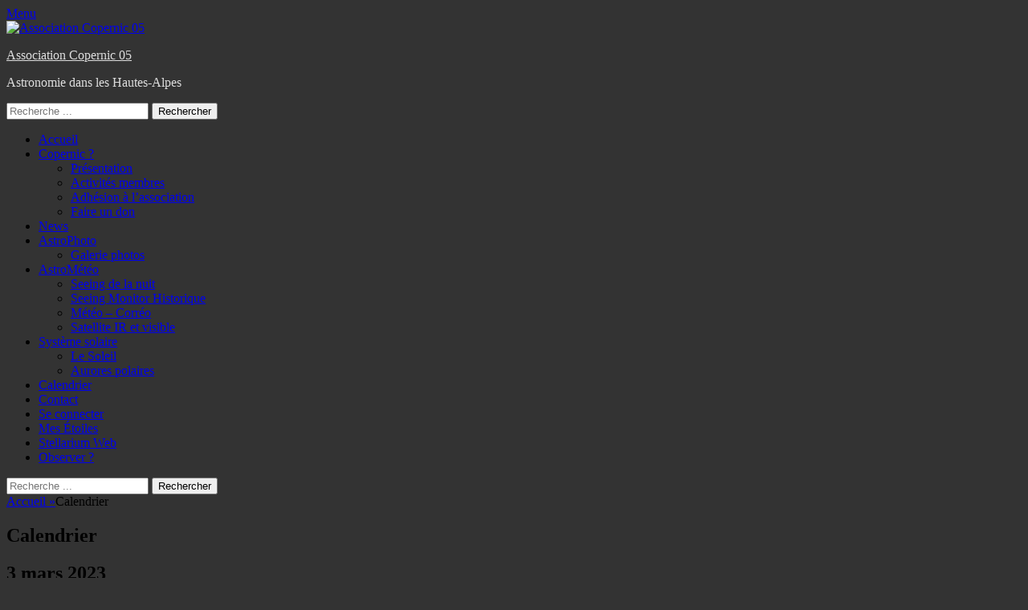

--- FILE ---
content_type: text/html; charset=UTF-8
request_url: https://www.asso-copernic.org/calendrier/?time=day&yr=2023&month=03&dy=3
body_size: 18498
content:
        <!DOCTYPE html>
        <html lang="fr-FR">
        
<head>
		<meta charset="UTF-8">
		<meta name="viewport" content="width=device-width, initial-scale=1, minimum-scale=1">
		<link rel="profile" href="http://gmpg.org/xfn/11">
		<link rel="pingback" href="https://www.asso-copernic.org/blog3/xmlrpc.php"><meta name='robots' content='index, follow, max-image-preview:large, max-snippet:-1, max-video-preview:-1' />

	<!-- This site is optimized with the Yoast SEO plugin v26.8 - https://yoast.com/product/yoast-seo-wordpress/ -->
	<title>Calendrier - Association Copernic 05</title>
	<link rel="canonical" href="https://www.asso-copernic.org/calendrier/" />
	<meta property="og:locale" content="fr_FR" />
	<meta property="og:type" content="article" />
	<meta property="og:title" content="Calendrier - Association Copernic 05" />
	<meta property="og:url" content="https://www.asso-copernic.org/calendrier/" />
	<meta property="og:site_name" content="Association Copernic 05" />
	<meta property="article:publisher" content="https://www.facebook.com/associationcopernic/" />
	<meta property="article:modified_time" content="2022-09-11T09:05:28+00:00" />
	<meta name="twitter:label1" content="Durée de lecture estimée" />
	<meta name="twitter:data1" content="1 minute" />
	<script type="application/ld+json" class="yoast-schema-graph">{"@context":"https://schema.org","@graph":[{"@type":"WebPage","@id":"https://www.asso-copernic.org/calendrier/","url":"https://www.asso-copernic.org/calendrier/","name":"Calendrier - Association Copernic 05","isPartOf":{"@id":"https://www.asso-copernic.org/#website"},"datePublished":"2022-04-10T09:55:56+00:00","dateModified":"2022-09-11T09:05:28+00:00","inLanguage":"fr-FR","potentialAction":[{"@type":"ReadAction","target":["https://www.asso-copernic.org/calendrier/"]}]},{"@type":"WebSite","@id":"https://www.asso-copernic.org/#website","url":"https://www.asso-copernic.org/","name":"Association Copernic 05","description":"Astronomie dans les Hautes-Alpes","publisher":{"@id":"https://www.asso-copernic.org/#organization"},"potentialAction":[{"@type":"SearchAction","target":{"@type":"EntryPoint","urlTemplate":"https://www.asso-copernic.org/?s={search_term_string}"},"query-input":{"@type":"PropertyValueSpecification","valueRequired":true,"valueName":"search_term_string"}}],"inLanguage":"fr-FR"},{"@type":"Organization","@id":"https://www.asso-copernic.org/#organization","name":"Association Copernic 05","url":"https://www.asso-copernic.org/","logo":{"@type":"ImageObject","inLanguage":"fr-FR","@id":"https://www.asso-copernic.org/#/schema/logo/image/","url":"https://www.asso-copernic.org/blog3/wp-content/uploads/2022/10/cropped-cropped-logo_copernic_transp_300-1.png","contentUrl":"https://www.asso-copernic.org/blog3/wp-content/uploads/2022/10/cropped-cropped-logo_copernic_transp_300-1.png","width":300,"height":114,"caption":"Association Copernic 05"},"image":{"@id":"https://www.asso-copernic.org/#/schema/logo/image/"},"sameAs":["https://www.facebook.com/associationcopernic/","https://x.com/AssoCopernic","https://www.instagram.com/assocopernic/"]}]}</script>
	<!-- / Yoast SEO plugin. -->


<link rel="alternate" type="application/rss+xml" title="Association Copernic 05 &raquo; Flux" href="https://www.asso-copernic.org/feed/" />
<link rel="alternate" type="application/rss+xml" title="Association Copernic 05 &raquo; Flux des commentaires" href="https://www.asso-copernic.org/comments/feed/" />
<link rel="alternate" type="application/rss+xml" title="Association Copernic 05 &raquo; Calendrier Flux des commentaires" href="https://www.asso-copernic.org/calendrier/feed/" />
<link rel="alternate" title="oEmbed (JSON)" type="application/json+oembed" href="https://www.asso-copernic.org/wp-json/oembed/1.0/embed?url=https%3A%2F%2Fwww.asso-copernic.org%2Fcalendrier%2F" />
<link rel="alternate" title="oEmbed (XML)" type="text/xml+oembed" href="https://www.asso-copernic.org/wp-json/oembed/1.0/embed?url=https%3A%2F%2Fwww.asso-copernic.org%2Fcalendrier%2F&#038;format=xml" />
<style id='wp-img-auto-sizes-contain-inline-css' type='text/css'>
img:is([sizes=auto i],[sizes^="auto," i]){contain-intrinsic-size:3000px 1500px}
/*# sourceURL=wp-img-auto-sizes-contain-inline-css */
</style>
<style id='wp-emoji-styles-inline-css' type='text/css'>

	img.wp-smiley, img.emoji {
		display: inline !important;
		border: none !important;
		box-shadow: none !important;
		height: 1em !important;
		width: 1em !important;
		margin: 0 0.07em !important;
		vertical-align: -0.1em !important;
		background: none !important;
		padding: 0 !important;
	}
/*# sourceURL=wp-emoji-styles-inline-css */
</style>
<style id='wp-block-library-inline-css' type='text/css'>
:root{--wp-block-synced-color:#7a00df;--wp-block-synced-color--rgb:122,0,223;--wp-bound-block-color:var(--wp-block-synced-color);--wp-editor-canvas-background:#ddd;--wp-admin-theme-color:#007cba;--wp-admin-theme-color--rgb:0,124,186;--wp-admin-theme-color-darker-10:#006ba1;--wp-admin-theme-color-darker-10--rgb:0,107,160.5;--wp-admin-theme-color-darker-20:#005a87;--wp-admin-theme-color-darker-20--rgb:0,90,135;--wp-admin-border-width-focus:2px}@media (min-resolution:192dpi){:root{--wp-admin-border-width-focus:1.5px}}.wp-element-button{cursor:pointer}:root .has-very-light-gray-background-color{background-color:#eee}:root .has-very-dark-gray-background-color{background-color:#313131}:root .has-very-light-gray-color{color:#eee}:root .has-very-dark-gray-color{color:#313131}:root .has-vivid-green-cyan-to-vivid-cyan-blue-gradient-background{background:linear-gradient(135deg,#00d084,#0693e3)}:root .has-purple-crush-gradient-background{background:linear-gradient(135deg,#34e2e4,#4721fb 50%,#ab1dfe)}:root .has-hazy-dawn-gradient-background{background:linear-gradient(135deg,#faaca8,#dad0ec)}:root .has-subdued-olive-gradient-background{background:linear-gradient(135deg,#fafae1,#67a671)}:root .has-atomic-cream-gradient-background{background:linear-gradient(135deg,#fdd79a,#004a59)}:root .has-nightshade-gradient-background{background:linear-gradient(135deg,#330968,#31cdcf)}:root .has-midnight-gradient-background{background:linear-gradient(135deg,#020381,#2874fc)}:root{--wp--preset--font-size--normal:16px;--wp--preset--font-size--huge:42px}.has-regular-font-size{font-size:1em}.has-larger-font-size{font-size:2.625em}.has-normal-font-size{font-size:var(--wp--preset--font-size--normal)}.has-huge-font-size{font-size:var(--wp--preset--font-size--huge)}.has-text-align-center{text-align:center}.has-text-align-left{text-align:left}.has-text-align-right{text-align:right}.has-fit-text{white-space:nowrap!important}#end-resizable-editor-section{display:none}.aligncenter{clear:both}.items-justified-left{justify-content:flex-start}.items-justified-center{justify-content:center}.items-justified-right{justify-content:flex-end}.items-justified-space-between{justify-content:space-between}.screen-reader-text{border:0;clip-path:inset(50%);height:1px;margin:-1px;overflow:hidden;padding:0;position:absolute;width:1px;word-wrap:normal!important}.screen-reader-text:focus{background-color:#ddd;clip-path:none;color:#444;display:block;font-size:1em;height:auto;left:5px;line-height:normal;padding:15px 23px 14px;text-decoration:none;top:5px;width:auto;z-index:100000}html :where(.has-border-color){border-style:solid}html :where([style*=border-top-color]){border-top-style:solid}html :where([style*=border-right-color]){border-right-style:solid}html :where([style*=border-bottom-color]){border-bottom-style:solid}html :where([style*=border-left-color]){border-left-style:solid}html :where([style*=border-width]){border-style:solid}html :where([style*=border-top-width]){border-top-style:solid}html :where([style*=border-right-width]){border-right-style:solid}html :where([style*=border-bottom-width]){border-bottom-style:solid}html :where([style*=border-left-width]){border-left-style:solid}html :where(img[class*=wp-image-]){height:auto;max-width:100%}:where(figure){margin:0 0 1em}html :where(.is-position-sticky){--wp-admin--admin-bar--position-offset:var(--wp-admin--admin-bar--height,0px)}@media screen and (max-width:600px){html :where(.is-position-sticky){--wp-admin--admin-bar--position-offset:0px}}

/*# sourceURL=wp-block-library-inline-css */
</style><style id='global-styles-inline-css' type='text/css'>
:root{--wp--preset--aspect-ratio--square: 1;--wp--preset--aspect-ratio--4-3: 4/3;--wp--preset--aspect-ratio--3-4: 3/4;--wp--preset--aspect-ratio--3-2: 3/2;--wp--preset--aspect-ratio--2-3: 2/3;--wp--preset--aspect-ratio--16-9: 16/9;--wp--preset--aspect-ratio--9-16: 9/16;--wp--preset--color--black: #000000;--wp--preset--color--cyan-bluish-gray: #abb8c3;--wp--preset--color--white: #ffffff;--wp--preset--color--pale-pink: #f78da7;--wp--preset--color--vivid-red: #cf2e2e;--wp--preset--color--luminous-vivid-orange: #ff6900;--wp--preset--color--luminous-vivid-amber: #fcb900;--wp--preset--color--light-green-cyan: #7bdcb5;--wp--preset--color--vivid-green-cyan: #00d084;--wp--preset--color--pale-cyan-blue: #8ed1fc;--wp--preset--color--vivid-cyan-blue: #0693e3;--wp--preset--color--vivid-purple: #9b51e0;--wp--preset--color--dark-gray: #404040;--wp--preset--color--gray: #eeeeee;--wp--preset--color--light-gray: #f9f9f9;--wp--preset--color--yellow: #e5ae4a;--wp--preset--color--blue: #1b8be0;--wp--preset--color--tahiti-gold: #e4741f;--wp--preset--gradient--vivid-cyan-blue-to-vivid-purple: linear-gradient(135deg,rgb(6,147,227) 0%,rgb(155,81,224) 100%);--wp--preset--gradient--light-green-cyan-to-vivid-green-cyan: linear-gradient(135deg,rgb(122,220,180) 0%,rgb(0,208,130) 100%);--wp--preset--gradient--luminous-vivid-amber-to-luminous-vivid-orange: linear-gradient(135deg,rgb(252,185,0) 0%,rgb(255,105,0) 100%);--wp--preset--gradient--luminous-vivid-orange-to-vivid-red: linear-gradient(135deg,rgb(255,105,0) 0%,rgb(207,46,46) 100%);--wp--preset--gradient--very-light-gray-to-cyan-bluish-gray: linear-gradient(135deg,rgb(238,238,238) 0%,rgb(169,184,195) 100%);--wp--preset--gradient--cool-to-warm-spectrum: linear-gradient(135deg,rgb(74,234,220) 0%,rgb(151,120,209) 20%,rgb(207,42,186) 40%,rgb(238,44,130) 60%,rgb(251,105,98) 80%,rgb(254,248,76) 100%);--wp--preset--gradient--blush-light-purple: linear-gradient(135deg,rgb(255,206,236) 0%,rgb(152,150,240) 100%);--wp--preset--gradient--blush-bordeaux: linear-gradient(135deg,rgb(254,205,165) 0%,rgb(254,45,45) 50%,rgb(107,0,62) 100%);--wp--preset--gradient--luminous-dusk: linear-gradient(135deg,rgb(255,203,112) 0%,rgb(199,81,192) 50%,rgb(65,88,208) 100%);--wp--preset--gradient--pale-ocean: linear-gradient(135deg,rgb(255,245,203) 0%,rgb(182,227,212) 50%,rgb(51,167,181) 100%);--wp--preset--gradient--electric-grass: linear-gradient(135deg,rgb(202,248,128) 0%,rgb(113,206,126) 100%);--wp--preset--gradient--midnight: linear-gradient(135deg,rgb(2,3,129) 0%,rgb(40,116,252) 100%);--wp--preset--font-size--small: 14px;--wp--preset--font-size--medium: 20px;--wp--preset--font-size--large: 26px;--wp--preset--font-size--x-large: 42px;--wp--preset--font-size--extra-small: 13px;--wp--preset--font-size--normal: 16px;--wp--preset--font-size--huge: 32px;--wp--preset--spacing--20: 0.44rem;--wp--preset--spacing--30: 0.67rem;--wp--preset--spacing--40: 1rem;--wp--preset--spacing--50: 1.5rem;--wp--preset--spacing--60: 2.25rem;--wp--preset--spacing--70: 3.38rem;--wp--preset--spacing--80: 5.06rem;--wp--preset--shadow--natural: 6px 6px 9px rgba(0, 0, 0, 0.2);--wp--preset--shadow--deep: 12px 12px 50px rgba(0, 0, 0, 0.4);--wp--preset--shadow--sharp: 6px 6px 0px rgba(0, 0, 0, 0.2);--wp--preset--shadow--outlined: 6px 6px 0px -3px rgb(255, 255, 255), 6px 6px rgb(0, 0, 0);--wp--preset--shadow--crisp: 6px 6px 0px rgb(0, 0, 0);}:where(.is-layout-flex){gap: 0.5em;}:where(.is-layout-grid){gap: 0.5em;}body .is-layout-flex{display: flex;}.is-layout-flex{flex-wrap: wrap;align-items: center;}.is-layout-flex > :is(*, div){margin: 0;}body .is-layout-grid{display: grid;}.is-layout-grid > :is(*, div){margin: 0;}:where(.wp-block-columns.is-layout-flex){gap: 2em;}:where(.wp-block-columns.is-layout-grid){gap: 2em;}:where(.wp-block-post-template.is-layout-flex){gap: 1.25em;}:where(.wp-block-post-template.is-layout-grid){gap: 1.25em;}.has-black-color{color: var(--wp--preset--color--black) !important;}.has-cyan-bluish-gray-color{color: var(--wp--preset--color--cyan-bluish-gray) !important;}.has-white-color{color: var(--wp--preset--color--white) !important;}.has-pale-pink-color{color: var(--wp--preset--color--pale-pink) !important;}.has-vivid-red-color{color: var(--wp--preset--color--vivid-red) !important;}.has-luminous-vivid-orange-color{color: var(--wp--preset--color--luminous-vivid-orange) !important;}.has-luminous-vivid-amber-color{color: var(--wp--preset--color--luminous-vivid-amber) !important;}.has-light-green-cyan-color{color: var(--wp--preset--color--light-green-cyan) !important;}.has-vivid-green-cyan-color{color: var(--wp--preset--color--vivid-green-cyan) !important;}.has-pale-cyan-blue-color{color: var(--wp--preset--color--pale-cyan-blue) !important;}.has-vivid-cyan-blue-color{color: var(--wp--preset--color--vivid-cyan-blue) !important;}.has-vivid-purple-color{color: var(--wp--preset--color--vivid-purple) !important;}.has-black-background-color{background-color: var(--wp--preset--color--black) !important;}.has-cyan-bluish-gray-background-color{background-color: var(--wp--preset--color--cyan-bluish-gray) !important;}.has-white-background-color{background-color: var(--wp--preset--color--white) !important;}.has-pale-pink-background-color{background-color: var(--wp--preset--color--pale-pink) !important;}.has-vivid-red-background-color{background-color: var(--wp--preset--color--vivid-red) !important;}.has-luminous-vivid-orange-background-color{background-color: var(--wp--preset--color--luminous-vivid-orange) !important;}.has-luminous-vivid-amber-background-color{background-color: var(--wp--preset--color--luminous-vivid-amber) !important;}.has-light-green-cyan-background-color{background-color: var(--wp--preset--color--light-green-cyan) !important;}.has-vivid-green-cyan-background-color{background-color: var(--wp--preset--color--vivid-green-cyan) !important;}.has-pale-cyan-blue-background-color{background-color: var(--wp--preset--color--pale-cyan-blue) !important;}.has-vivid-cyan-blue-background-color{background-color: var(--wp--preset--color--vivid-cyan-blue) !important;}.has-vivid-purple-background-color{background-color: var(--wp--preset--color--vivid-purple) !important;}.has-black-border-color{border-color: var(--wp--preset--color--black) !important;}.has-cyan-bluish-gray-border-color{border-color: var(--wp--preset--color--cyan-bluish-gray) !important;}.has-white-border-color{border-color: var(--wp--preset--color--white) !important;}.has-pale-pink-border-color{border-color: var(--wp--preset--color--pale-pink) !important;}.has-vivid-red-border-color{border-color: var(--wp--preset--color--vivid-red) !important;}.has-luminous-vivid-orange-border-color{border-color: var(--wp--preset--color--luminous-vivid-orange) !important;}.has-luminous-vivid-amber-border-color{border-color: var(--wp--preset--color--luminous-vivid-amber) !important;}.has-light-green-cyan-border-color{border-color: var(--wp--preset--color--light-green-cyan) !important;}.has-vivid-green-cyan-border-color{border-color: var(--wp--preset--color--vivid-green-cyan) !important;}.has-pale-cyan-blue-border-color{border-color: var(--wp--preset--color--pale-cyan-blue) !important;}.has-vivid-cyan-blue-border-color{border-color: var(--wp--preset--color--vivid-cyan-blue) !important;}.has-vivid-purple-border-color{border-color: var(--wp--preset--color--vivid-purple) !important;}.has-vivid-cyan-blue-to-vivid-purple-gradient-background{background: var(--wp--preset--gradient--vivid-cyan-blue-to-vivid-purple) !important;}.has-light-green-cyan-to-vivid-green-cyan-gradient-background{background: var(--wp--preset--gradient--light-green-cyan-to-vivid-green-cyan) !important;}.has-luminous-vivid-amber-to-luminous-vivid-orange-gradient-background{background: var(--wp--preset--gradient--luminous-vivid-amber-to-luminous-vivid-orange) !important;}.has-luminous-vivid-orange-to-vivid-red-gradient-background{background: var(--wp--preset--gradient--luminous-vivid-orange-to-vivid-red) !important;}.has-very-light-gray-to-cyan-bluish-gray-gradient-background{background: var(--wp--preset--gradient--very-light-gray-to-cyan-bluish-gray) !important;}.has-cool-to-warm-spectrum-gradient-background{background: var(--wp--preset--gradient--cool-to-warm-spectrum) !important;}.has-blush-light-purple-gradient-background{background: var(--wp--preset--gradient--blush-light-purple) !important;}.has-blush-bordeaux-gradient-background{background: var(--wp--preset--gradient--blush-bordeaux) !important;}.has-luminous-dusk-gradient-background{background: var(--wp--preset--gradient--luminous-dusk) !important;}.has-pale-ocean-gradient-background{background: var(--wp--preset--gradient--pale-ocean) !important;}.has-electric-grass-gradient-background{background: var(--wp--preset--gradient--electric-grass) !important;}.has-midnight-gradient-background{background: var(--wp--preset--gradient--midnight) !important;}.has-small-font-size{font-size: var(--wp--preset--font-size--small) !important;}.has-medium-font-size{font-size: var(--wp--preset--font-size--medium) !important;}.has-large-font-size{font-size: var(--wp--preset--font-size--large) !important;}.has-x-large-font-size{font-size: var(--wp--preset--font-size--x-large) !important;}
/*# sourceURL=global-styles-inline-css */
</style>

<style id='classic-theme-styles-inline-css' type='text/css'>
/*! This file is auto-generated */
.wp-block-button__link{color:#fff;background-color:#32373c;border-radius:9999px;box-shadow:none;text-decoration:none;padding:calc(.667em + 2px) calc(1.333em + 2px);font-size:1.125em}.wp-block-file__button{background:#32373c;color:#fff;text-decoration:none}
/*# sourceURL=/wp-includes/css/classic-themes.min.css */
</style>
<link rel='stylesheet' id='bwg_fonts-css' href='https://www.asso-copernic.org/blog3/wp-content/plugins/photo-gallery/css/bwg-fonts/fonts.css?ver=0.0.1' type='text/css' media='all' />
<link rel='stylesheet' id='sumoselect-css' href='https://www.asso-copernic.org/blog3/wp-content/plugins/photo-gallery/css/sumoselect.min.css?ver=3.4.6' type='text/css' media='all' />
<link rel='stylesheet' id='mCustomScrollbar-css' href='https://www.asso-copernic.org/blog3/wp-content/plugins/photo-gallery/css/jquery.mCustomScrollbar.min.css?ver=3.1.5' type='text/css' media='all' />
<link rel='stylesheet' id='bwg_googlefonts-css' href='https://fonts.googleapis.com/css?family=Ubuntu&#038;subset=greek,latin,greek-ext,vietnamese,cyrillic-ext,latin-ext,cyrillic' type='text/css' media='all' />
<link rel='stylesheet' id='bwg_frontend-css' href='https://www.asso-copernic.org/blog3/wp-content/plugins/photo-gallery/css/styles.min.css?ver=1.8.37' type='text/css' media='all' />
<link rel='stylesheet' id='widgetopts-styles-css' href='https://www.asso-copernic.org/blog3/wp-content/plugins/widget-options/assets/css/widget-options.css?ver=4.1.3' type='text/css' media='all' />
<link rel='stylesheet' id='parent-style-css' href='https://www.asso-copernic.org/blog3/wp-content/themes/catch-responsive/style.css?ver=6.9' type='text/css' media='all' />
<link rel='stylesheet' id='catchresponsive-fonts-css' href='https://www.asso-copernic.org/blog3/wp-content/fonts/713c756ed1164ccda580b24125a3b466.css' type='text/css' media='all' />
<link rel='stylesheet' id='catchresponsive-style-css' href='https://www.asso-copernic.org/blog3/wp-content/themes/catch-child/style.css?ver=20260119-92440' type='text/css' media='all' />
<link rel='stylesheet' id='catchresponsive-block-style-css' href='https://www.asso-copernic.org/blog3/wp-content/themes/catch-responsive/css/blocks.css?ver=6.9' type='text/css' media='all' />
<link rel='stylesheet' id='font-awesome-css' href='https://www.asso-copernic.org/blog3/wp-content/themes/catch-responsive/css/font-awesome/css/all.min.css?ver=6.7.2' type='text/css' media='all' />
<link rel='stylesheet' id='catchresponsive-dark-css' href='https://www.asso-copernic.org/blog3/wp-content/themes/catch-responsive/css/colors/dark.css' type='text/css' media='all' />
<link rel='stylesheet' id='jquery-sidr-css' href='https://www.asso-copernic.org/blog3/wp-content/themes/catch-responsive/css/jquery.sidr.dark.min.css?ver=2.1.0' type='text/css' media='all' />
<link rel='stylesheet' id='dashicons-css' href='https://www.asso-copernic.org/blog3/wp-includes/css/dashicons.min.css?ver=6.9' type='text/css' media='all' />
<link rel='stylesheet' id='my-calendar-lists-css' href='https://www.asso-copernic.org/blog3/wp-content/plugins/my-calendar/css/list-presets.css?ver=3.7.0' type='text/css' media='all' />
<link rel='stylesheet' id='my-calendar-reset-css' href='https://www.asso-copernic.org/blog3/wp-content/plugins/my-calendar/css/reset.css?ver=3.7.0' type='text/css' media='all' />
<link rel='stylesheet' id='my-calendar-style-css' href='https://www.asso-copernic.org/blog3/wp-content/plugins//my-calendar-custom/styles/twentytwenty.css?ver=3.7.0-mc_custom_twentytwenty-css' type='text/css' media='all' />
<style id='my-calendar-style-inline-css' type='text/css'>

/* Styles by My Calendar - Joe Dolson https://www.joedolson.com/ */

.my-calendar-modal .event-title svg { background-color: #81d742; padding: 3px; }
.mc-main .mc_gnral .event-title, .mc-main .mc_gnral .event-title a { background: #81d742 !important; color: #000000 !important; }
.mc-main .mc_gnral .event-title button { background: #81d742 !important; color: #000000 !important; }
.mc-main .mc_gnral .event-title a:hover, .mc-main .mc_gnral .event-title a:focus { background: #b4ff75 !important;}
.mc-main .mc_gnral .event-title button:hover, .mc-main .mc_gnral .event-title button:focus { background: #b4ff75 !important;}
.my-calendar-modal .event-title svg { background-color: #1e73be; padding: 3px; }
.mc-main .mc_confrence .event-title, .mc-main .mc_confrence .event-title a { background: #1e73be !important; color: #ffffff !important; }
.mc-main .mc_confrence .event-title button { background: #1e73be !important; color: #ffffff !important; }
.mc-main .mc_confrence .event-title a:hover, .mc-main .mc_confrence .event-title a:focus { background: #00408b !important;}
.mc-main .mc_confrence .event-title button:hover, .mc-main .mc_confrence .event-title button:focus { background: #00408b !important;}
.my-calendar-modal .event-title svg { background-color: #dd3333; padding: 3px; }
.mc-main .mc_atelier .event-title, .mc-main .mc_atelier .event-title a { background: #dd3333 !important; color: #ffffff !important; }
.mc-main .mc_atelier .event-title button { background: #dd3333 !important; color: #ffffff !important; }
.mc-main .mc_atelier .event-title a:hover, .mc-main .mc_atelier .event-title a:focus { background: #aa0000 !important;}
.mc-main .mc_atelier .event-title button:hover, .mc-main .mc_atelier .event-title button:focus { background: #aa0000 !important;}
.my-calendar-modal .event-title svg { background-color: #dd9933; padding: 3px; }
.mc-main .mc_formation .event-title, .mc-main .mc_formation .event-title a { background: #dd9933 !important; color: #000000 !important; }
.mc-main .mc_formation .event-title button { background: #dd9933 !important; color: #000000 !important; }
.mc-main .mc_formation .event-title a:hover, .mc-main .mc_formation .event-title a:focus { background: #ffcc66 !important;}
.mc-main .mc_formation .event-title button:hover, .mc-main .mc_formation .event-title button:focus { background: #ffcc66 !important;}
.my-calendar-modal .event-title svg { background-color: #81d742; padding: 3px; }
.mc-main .mc_animation .event-title, .mc-main .mc_animation .event-title a { background: #81d742 !important; color: #000000 !important; }
.mc-main .mc_animation .event-title button { background: #81d742 !important; color: #000000 !important; }
.mc-main .mc_animation .event-title a:hover, .mc-main .mc_animation .event-title a:focus { background: #b4ff75 !important;}
.mc-main .mc_animation .event-title button:hover, .mc-main .mc_animation .event-title button:focus { background: #b4ff75 !important;}
.my-calendar-modal .event-title svg { background-color: #ffffff; padding: 3px; }
.mc-main .mc_ca .event-title, .mc-main .mc_ca .event-title a { background: #ffffff !important; color: #000000 !important; }
.mc-main .mc_ca .event-title button { background: #ffffff !important; color: #000000 !important; }
.mc-main .mc_ca .event-title a:hover, .mc-main .mc_ca .event-title a:focus { background: #ffffff !important;}
.mc-main .mc_ca .event-title button:hover, .mc-main .mc_ca .event-title button:focus { background: #ffffff !important;}
.my-calendar-modal .event-title svg { background-color: #8224e3; padding: 3px; }
.mc-main .mc_observation .event-title, .mc-main .mc_observation .event-title a { background: #8224e3 !important; color: #ffffff !important; }
.mc-main .mc_observation .event-title button { background: #8224e3 !important; color: #ffffff !important; }
.mc-main .mc_observation .event-title a:hover, .mc-main .mc_observation .event-title a:focus { background: #4f00b0 !important;}
.mc-main .mc_observation .event-title button:hover, .mc-main .mc_observation .event-title button:focus { background: #4f00b0 !important;}
.my-calendar-modal .event-title svg { background-color: #81d742; padding: 3px; }
.mc-main .mc_travaux .event-title, .mc-main .mc_travaux .event-title a { background: #81d742 !important; color: #000000 !important; }
.mc-main .mc_travaux .event-title button { background: #81d742 !important; color: #000000 !important; }
.mc-main .mc_travaux .event-title a:hover, .mc-main .mc_travaux .event-title a:focus { background: #b4ff75 !important;}
.mc-main .mc_travaux .event-title button:hover, .mc-main .mc_travaux .event-title button:focus { background: #b4ff75 !important;}
.mc-main, .mc-event, .my-calendar-modal, .my-calendar-modal-overlay, .mc-event-list {--primary-dark: #1143a9; --primary-light: #ffffff; --secondary-light: #dd0b0b; --secondary-dark: #000; --highlight-dark: #dd9933; --highlight-light: #3a1f0d; --close-button: #b32d2e; --search-highlight-bg: #f5e6ab; --main-background: transparent; --main-color: inherit; --navbar-background: transparent; --nav-button-bg: #fff; --nav-button-color: #313233; --nav-button-border: #313233; --nav-input-border: #313233; --nav-input-background: #fff; --nav-input-color: #313233; --grid-cell-border: #0000001f; --grid-header-border: #313233; --grid-header-color: #313233; --grid-weekend-color: #313233; --grid-header-bg: transparent; --grid-weekend-bg: transparent; --grid-cell-background: transparent; --current-day-border: #313233; --current-day-color: #313233; --current-day-bg: transparent; --date-has-events-bg: #313233; --date-has-events-color: #f6f7f7; --calendar-heading: clamp( 1.125rem, 24px, 2.5rem ); --event-title: clamp( 1.25rem, 24px, 2.5rem ); --grid-date: 16px; --grid-date-heading: clamp( .75rem, 16px, 1.5rem ); --modal-title: 1.5rem; --navigation-controls: clamp( .75rem, 16px, 1.5rem ); --card-heading: 1.125rem; --list-date: 1.25rem; --author-card: clamp( .75rem, 14px, 1.5rem); --single-event-title: clamp( 1.25rem, 24px, 2.5rem ); --mini-time-text: clamp( .75rem, 14px 1.25rem ); --list-event-date: 1.25rem; --list-event-title: 1.2rem; --grid-max-width: 1260px; --main-margin: 0 auto; --list-preset-border-color: #000000; --list-preset-stripe-background: rgba( 0,0,0,.04 ); --list-preset-date-badge-background: #000; --list-preset-date-badge-color: #fff; --list-preset-background: transparent; --category-mc_gnral: #81d742; --category-mc_confrence: #1e73be; --category-mc_atelier: #dd3333; --category-mc_formation: #dd9933; --category-mc_animation: #81d742; --category-mc_ca: #ffffff; --category-mc_observation: #8224e3; --category-mc_travaux: #81d742; }
/*# sourceURL=my-calendar-style-inline-css */
</style>
<link rel='stylesheet' id='wp-block-paragraph-css' href='https://www.asso-copernic.org/blog3/wp-includes/blocks/paragraph/style.min.css?ver=6.9' type='text/css' media='all' />
<script type="text/javascript" async src="https://www.asso-copernic.org/blog3/wp-content/plugins/burst-statistics/assets/js/timeme/timeme.min.js?ver=1769272750" id="burst-timeme-js"></script>
<script type="text/javascript" src="https://www.asso-copernic.org/blog3/wp-includes/js/jquery/jquery.min.js?ver=3.7.1" id="jquery-core-js"></script>
<script type="text/javascript" src="https://www.asso-copernic.org/blog3/wp-includes/js/jquery/jquery-migrate.min.js?ver=3.4.1" id="jquery-migrate-js"></script>
<script type="text/javascript" src="https://www.asso-copernic.org/blog3/wp-content/plugins/photo-gallery/js/jquery.sumoselect.min.js?ver=3.4.6" id="sumoselect-js"></script>
<script type="text/javascript" src="https://www.asso-copernic.org/blog3/wp-content/plugins/photo-gallery/js/tocca.min.js?ver=2.0.9" id="bwg_mobile-js"></script>
<script type="text/javascript" src="https://www.asso-copernic.org/blog3/wp-content/plugins/photo-gallery/js/jquery.mCustomScrollbar.concat.min.js?ver=3.1.5" id="mCustomScrollbar-js"></script>
<script type="text/javascript" src="https://www.asso-copernic.org/blog3/wp-content/plugins/photo-gallery/js/jquery.fullscreen.min.js?ver=0.6.0" id="jquery-fullscreen-js"></script>
<script type="text/javascript" id="bwg_frontend-js-extra">
/* <![CDATA[ */
var bwg_objectsL10n = {"bwg_field_required":"field is required.","bwg_mail_validation":"This is not a valid email address.","bwg_search_result":"There are no images matching your search.","bwg_select_tag":"Select Tag","bwg_order_by":"Order By","bwg_search":"Search","bwg_show_ecommerce":"Show Ecommerce","bwg_hide_ecommerce":"Hide Ecommerce","bwg_show_comments":"Show Comments","bwg_hide_comments":"Hide Comments","bwg_restore":"Restore","bwg_maximize":"Maximize","bwg_fullscreen":"Fullscreen","bwg_exit_fullscreen":"Exit Fullscreen","bwg_search_tag":"SEARCH...","bwg_tag_no_match":"No tags found","bwg_all_tags_selected":"All tags selected","bwg_tags_selected":"tags selected","play":"Play","pause":"Pause","is_pro":"","bwg_play":"Play","bwg_pause":"Pause","bwg_hide_info":"Hide info","bwg_show_info":"Show info","bwg_hide_rating":"Hide rating","bwg_show_rating":"Show rating","ok":"Ok","cancel":"Cancel","select_all":"Select all","lazy_load":"0","lazy_loader":"https://www.asso-copernic.org/blog3/wp-content/plugins/photo-gallery/images/ajax_loader.png","front_ajax":"0","bwg_tag_see_all":"see all tags","bwg_tag_see_less":"see less tags"};
//# sourceURL=bwg_frontend-js-extra
/* ]]> */
</script>
<script type="text/javascript" src="https://www.asso-copernic.org/blog3/wp-content/plugins/photo-gallery/js/scripts.min.js?ver=1.8.37" id="bwg_frontend-js"></script>
<script type="text/javascript" src="https://www.asso-copernic.org/blog3/wp-content/themes/catch-responsive/js/jquery.sidr.min.js?ver=2.2.1.1" id="jquery-sidr-js"></script>
<script type="text/javascript" src="https://www.asso-copernic.org/blog3/wp-content/themes/catch-responsive/js/catchresponsive-custom-scripts.min.js" id="catchresponsive-custom-scripts-js"></script>
<link rel="https://api.w.org/" href="https://www.asso-copernic.org/wp-json/" /><link rel="alternate" title="JSON" type="application/json" href="https://www.asso-copernic.org/wp-json/wp/v2/pages/172" /><link rel="EditURI" type="application/rsd+xml" title="RSD" href="https://www.asso-copernic.org/blog3/xmlrpc.php?rsd" />
<meta name="generator" content="WordPress 6.9" />
<link rel='shortlink' href='https://www.asso-copernic.org/?p=172' />
    <script src="/blog3/wp-content/themes/catch-child/tarteaucitron/tarteaucitron.js"></script>
    
            <script type="text/javascript">
        tarteaucitron.init({
    	  "privacyUrl": "https://www.asso-copernic.org/politique-de-confidentialite/", /* Privacy policy url */
          "bodyPosition": "bottom", /* or top to bring it as first element for accessibility */

    	  "hashtag": "#tarteaucitron", /* Open the panel with this hashtag */
    	  "cookieName": "tarteaucitron", /* Cookie name */
    
    	  "orientation": "bottom", /* Banner position (top - middle - bottom) */
       
          "groupServices": false, /* Group services by category */
          "showDetailsOnClick": true, /* Click to expand the description */
          "serviceDefaultState": "wait", /* Default state (true - wait - false) */
                           
    	  "showAlertSmall": false, /* Show the small banner on bottom right */
    	  "cookieslist": false, /* Show the cookie list */
                           
          "closePopup": false, /* Show a close X on the banner */

          "showIcon": true, /* Show cookie icon to manage cookies */
          //"iconSrc": "", /* Optionnal: URL or base64 encoded image */
          "iconPosition": "BottomRight", /* BottomRight, BottomLeft, TopRight and TopLeft */

    	  "adblocker": false, /* Show a Warning if an adblocker is detected */
                           
          "DenyAllCta" : true, /* Show the deny all button */
          "AcceptAllCta" : true, /* Show the accept all button when highPrivacy on */
          "highPrivacy": true, /* HIGHLY RECOMMANDED Disable auto consent */
                           
    	  "handleBrowserDNTRequest": false, /* If Do Not Track == 1, disallow all */

    	  "removeCredit": false, /* Remove credit link */
    	  "moreInfoLink": true, /* Show more info link */

          "useExternalCss": false, /* If false, the tarteaucitron.css file will be loaded */
          "useExternalJs": false, /* If false, the tarteaucitron.js file will be loaded */

    	  //"cookieDomain": ".my-multisite-domaine.fr", /* Shared cookie for multisite */
                          
          "readmoreLink": "", /* Change the default readmore link */

          "mandatory": true, /* Show a message about mandatory cookies */
          "mandatoryCta": true, /* Show the disabled accept button when mandatory on */
    
          //"customCloserId": "", /* Optional a11y: Custom element ID used to open the panel */
          
          "googleConsentMode": true, /* Enable Google Consent Mode v2 for Google ads and GA4 */
          
          "partnersList": false /* Show the number of partners on the popup/middle banner */
        });
        </script>
    
    <script type="application/ld+json">{"@context":"http:\/\/schema.org","@type":"BreadcrumbList","itemListElement":[{"@type":"ListItem","position":1,"item":{"@id":"https:\/\/www.asso-copernic.org\/","name":"Accueil"}},{"@type":"ListItem","position":2,"item":{"name":"Calendrier"}}]}</script>	<style type="text/css">
				.site-title a,
			.site-description {
				color: #dddddd;
			}
		</style>
	<style type="text/css" id="custom-background-css">
body.custom-background { background-color: #333333; background-image: url("https://www.asso-copernic.org/blog3/wp-content/uploads/2022/10/space_1920.jpg"); background-position: left top; background-size: auto; background-repeat: repeat; background-attachment: fixed; }
</style>
	<link rel="icon" href="https://www.asso-copernic.org/blog3/wp-content/uploads/2022/10/icone_coper-40x40.jpg" sizes="32x32" />
<link rel="icon" href="https://www.asso-copernic.org/blog3/wp-content/uploads/2022/10/icone_coper-200x200.jpg" sizes="192x192" />
<link rel="apple-touch-icon" href="https://www.asso-copernic.org/blog3/wp-content/uploads/2022/10/icone_coper-200x200.jpg" />
<meta name="msapplication-TileImage" content="https://www.asso-copernic.org/blog3/wp-content/uploads/2022/10/icone_coper-300x300.jpg" />
<link rel='stylesheet' id='astropix-apod-style-css' href='https://www.asso-copernic.org/blog3/wp-content/plugins/astropix-apod/css/style.css?ver=1769368224' type='text/css' media='all' />
</head>

<body class="wp-singular page-template-default page page-id-172 custom-background wp-custom-logo wp-embed-responsive wp-theme-catch-responsive wp-child-theme-catch-child my-calendar group-blog two-columns content-left excerpt-image-left mobile-menu-one" data-burst_id="172" data-burst_type="page">


		<div id="page" class="hfeed site">
				<header id="masthead" role="banner">
    		<div class="wrapper">
		
    <div id="mobile-header-left-menu" class="mobile-menu-anchor primary-menu">
        <a href="#mobile-header-left-nav" id="header-left-menu" class="font-awesome fa-solid fa-menu">
            <span class="mobile-menu-text">Menu</span>
        </a>
    </div><!-- #mobile-header-menu -->
    <div id="site-branding" class="logo-left">
				<div id="site-logo"><a href="https://www.asso-copernic.org/" class="custom-logo-link" rel="home"><img width="300" height="114" src="https://www.asso-copernic.org/blog3/wp-content/uploads/2022/10/cropped-cropped-logo_copernic_transp_300-1.png" class="custom-logo" alt="Association Copernic 05" decoding="async" /></a></div><!-- #site-logo --><div id="site-header"><p class="site-title"><a href="https://www.asso-copernic.org/" rel="home">Association Copernic 05</a></p><p class="site-description">Astronomie dans les Hautes-Alpes</p></div><!-- #site-header --></div><!-- #site-branding-->	<aside class="sidebar sidebar-header-right widget-area">
		<section class="widget widget_search" id="header-right-search">
			<div class="widget-wrap">
				
<form role="search" method="get" class="search-form" action="https://www.asso-copernic.org/">
	<label>
		<span class="screen-reader-text">Rechercher&nbsp;:</span>
		<input type="search" class="search-field" placeholder="Recherche ..." value="" name="s" title="Rechercher&nbsp;:">
	</label>
	<input type="submit" class="search-submit" value="Rechercher">
</form>
			</div>
		</section>
					<section class="widget widget_catchresponsive_social_icons" id="header-right-social-icons">
				<div class="widget-wrap">
					<a class="font-awesome fa-brands fa-facebook" target="_blank" title="Facebook" href="https://www.facebook.com/associationcopernic/"><span class="screen-reader-text">Facebook</span> </a><a class="font-awesome fa-brands fa-instagram" target="_blank" title="Instagram" href="https://www.instagram.com/assocopernic/"><span class="screen-reader-text">Instagram</span> </a>				</div><!-- .widget-wrap -->
			</section><!-- #header-right-social-icons -->
			</aside><!-- .sidebar .header-sidebar .widget-area -->
			</div><!-- .wrapper -->
		</header><!-- #masthead -->
			<nav class="site-navigation nav-primary search-enabled" role="navigation">
        <div class="wrapper">
            <h2 class="screen-reader-text">Menu principal</h2>
            <div class="screen-reader-text skip-link"><a href="#content" title="Aller au contenu">Aller au contenu</a></div>
            <ul id="menu-menu_principal" class="menu catchresponsive-nav-menu"><li id="menu-item-398" class="menu-item menu-item-type-custom menu-item-object-custom menu-item-home menu-item-398"><a href="https://www.asso-copernic.org/">Accueil</a></li>
<li id="menu-item-111" class="menu-item menu-item-type-custom menu-item-object-custom menu-item-has-children menu-item-111"><a href="#;">Copernic ?</a>
<ul class="sub-menu">
	<li id="menu-item-112" class="menu-item menu-item-type-post_type menu-item-object-page menu-item-112"><a href="https://www.asso-copernic.org/qui-sommes-nous/">Présentation</a></li>
	<li id="menu-item-129" class="menu-item menu-item-type-post_type menu-item-object-page menu-item-129"><a href="https://www.asso-copernic.org/activites-membres/">Activités membres</a></li>
	<li id="menu-item-134" class="menu-item menu-item-type-post_type menu-item-object-page menu-item-134"><a href="https://www.asso-copernic.org/adhesion/">Adhésion à l&rsquo;association</a></li>
	<li id="menu-item-165" class="menu-item menu-item-type-post_type menu-item-object-page menu-item-165"><a href="https://www.asso-copernic.org/faire-un-don/">Faire un don</a></li>
</ul>
</li>
<li id="menu-item-232" class="menu-item menu-item-type-post_type menu-item-object-page menu-item-232"><a href="https://www.asso-copernic.org/les-nouvelles/">News</a></li>
<li id="menu-item-332" class="menu-item menu-item-type-custom menu-item-object-custom menu-item-has-children menu-item-332"><a href="#;">AstroPhoto</a>
<ul class="sub-menu">
	<li id="menu-item-221" class="menu-item menu-item-type-custom menu-item-object-custom menu-item-221"><a target="_blank" href="https://www.asso-copernic.org/piwigo/" title="Images réalisées par les membres et lors d’animations">Galerie photos</a></li>
</ul>
</li>
<li id="menu-item-333" class="menu-item menu-item-type-custom menu-item-object-custom menu-item-has-children menu-item-333"><a href="#;">AstroMétéo</a>
<ul class="sub-menu">
	<li id="menu-item-484" class="menu-item menu-item-type-post_type menu-item-object-page menu-item-484"><a href="https://www.asso-copernic.org/seeing-de-la-nuit/">Seeing de la nuit</a></li>
	<li id="menu-item-487" class="menu-item menu-item-type-post_type menu-item-object-page menu-item-487"><a href="https://www.asso-copernic.org/seeing-monitor-historique/">Seeing Monitor Historique</a></li>
	<li id="menu-item-338" class="menu-item menu-item-type-post_type menu-item-object-page menu-item-338"><a href="https://www.asso-copernic.org/meteoblue/">Météo – Corréo</a></li>
	<li id="menu-item-347" class="menu-item menu-item-type-post_type menu-item-object-page menu-item-347"><a href="https://www.asso-copernic.org/vues-satellites/">Satellite IR et visible</a></li>
</ul>
</li>
<li id="menu-item-465" class="menu-item menu-item-type-custom menu-item-object-custom menu-item-has-children menu-item-465"><a href="#;">Système solaire</a>
<ul class="sub-menu">
	<li id="menu-item-466" class="menu-item menu-item-type-post_type menu-item-object-page menu-item-466"><a href="https://www.asso-copernic.org/soleil/">Le Soleil</a></li>
	<li id="menu-item-467" class="menu-item menu-item-type-post_type menu-item-object-page menu-item-467"><a href="https://www.asso-copernic.org/aurores-polaires/">Aurores polaires</a></li>
</ul>
</li>
<li id="menu-item-174" class="menu-item menu-item-type-post_type menu-item-object-page current-menu-item page_item page-item-172 current_page_item menu-item-174"><a href="https://www.asso-copernic.org/calendrier/" aria-current="page">Calendrier</a></li>
<li id="menu-item-246" class="menu-item menu-item-type-post_type menu-item-object-page menu-item-246"><a href="https://www.asso-copernic.org/contact/">Contact</a></li>
<li id="menu-item-2621" class="menu-item menu-item-type-custom menu-item-object-custom menu-item-2621"><a href="https://www.asso-copernic.org/connexion/">Se connecter</a></li>
<li id="menu-item-739" class="menu-item menu-item-type-post_type menu-item-object-page menu-item-739"><a href="https://www.asso-copernic.org/mes-etoiles/">Mes Étoiles</a></li>
<li id="menu-item-744" class="menu-item menu-item-type-post_type menu-item-object-page menu-item-744"><a href="https://www.asso-copernic.org/stellarium-web/">Stellarium Web</a></li>
<li id="menu-item-1799" class="menu-item menu-item-type-post_type menu-item-object-page menu-item-1799"><a href="https://www.asso-copernic.org/listes-objets/">Observer ?</a></li>
</ul>                <div id="search-toggle" class="font-awesome fa-solid">
                    <a class="screen-reader-text" href="#search-container">Recherche</a>
                </div>

                <div id="search-container" class="displaynone">
                    
<form role="search" method="get" class="search-form" action="https://www.asso-copernic.org/">
	<label>
		<span class="screen-reader-text">Rechercher&nbsp;:</span>
		<input type="search" class="search-field" placeholder="Recherche ..." value="" name="s" title="Rechercher&nbsp;:">
	</label>
	<input type="submit" class="search-submit" value="Rechercher">
</form>
                </div>
    	</div><!-- .wrapper -->
    </nav><!-- .nav-primary -->
    <!-- Disable Header Image --><div id="breadcrumb-list">
					<div class="wrapper"><span class="breadcrumb"><a href="https://www.asso-copernic.org/">Accueil <span class="sep">&raquo;</span><!-- .sep --></a></span><span class="breadcrumb-current">Calendrier</span></div><!-- .wrapper -->
			</div><!-- #breadcrumb-list -->		<div id="content" class="site-content">
			<div class="wrapper">
	
	<main id="main" class="site-main" role="main">

		
			
<article id="post-172" class="post-172 page type-page status-publish hentry">
	<!-- Page/Post Single Image Disabled or No Image set in Post Thumbnail -->	<div class="entry-container">
		<header class="entry-header">
			<h1 class="entry-title">Calendrier</h1>
		</header><!-- .entry-header -->

		<div class="entry-content">
			
<div id='mc-930c379f049e4ccfe749c119ca45f752' class='mc-main mcjs listjs gridjs minijs ajaxjs mc_custom_twentytwenty list day mc-930c379f049e4ccfe749c119ca45f752' ><h2 id='mc_head_mc-930c379f049e4ccfe749c119ca45f752' class='mc-single heading my-calendar-day'><span>3 mars 2023</span></h2>
<nav class="my-calendar-navigation" aria-label="Calendrier (Haut)">
<div class="my-calendar-header">
		<div class="my-calendar-nav">
			<ul>
				<li class="my-calendar-prev"><button type="button" class="mc-navigation-button" id="mc_previous_mc-930c379f049e4ccfe749c119ca45f752" data-href="https://www.asso-copernic.org/calendrier/?cid=mc-930c379f049e4ccfe749c119ca45f752&#038;dy=02&#038;month=03&#038;time=day&#038;yr=2023"><span class="mc-icon" aria-hidden="true"></span>mars 2</button></li><li class="my-calendar-today"><button type="button" id="mc_today_mc-930c379f049e4ccfe749c119ca45f752" data-href="https://www.asso-copernic.org/calendrier/?cid=mc-930c379f049e4ccfe749c119ca45f752&#038;time=day" class="mc-navigation-button today"><span class="mc-icon" aria-hidden="true"></span>Aujourd’hui</button></li><li class="my-calendar-next"><button type="button" class="mc-navigation-button" id="mc_next_mc-930c379f049e4ccfe749c119ca45f752" data-href="https://www.asso-copernic.org/calendrier/?cid=mc-930c379f049e4ccfe749c119ca45f752&#038;dy=04&#038;month=03&#038;time=day&#038;yr=2023">mars 4<span class="mc-icon" aria-hidden="true"></span></button></li>
			</ul>
		</div></div>
</nav>

			<div class="mc-content">
				<div id="mc-day-mc-930c379f049e4ccfe749c119ca45f752" class="mc-day vendredi ven past-day past-date no-events">
					
				</div><!-- .mc-day -->
			</div><!-- .mc-content -->
<nav class="my-calendar-navigation" aria-label="Calendrier (Bas)">
<div class="mc_bottomnav my-calendar-footer"><div class="category-key no-icons"><h3 class="maybe-hide">Catégories</h3>
<ul>
<li class="cat_animation"><button type="button" class="mc-navigation-button" id="mc_cat_5-mc-930c379f049e4ccfe749c119ca45f752" data-href="https://www.asso-copernic.org/calendrier/?dy=3&#038;mcat=5&#038;month=03&#038;time=day&#038;yr=2023" ><span class="category-color-sample no-icon" style="background:#81d742;"> &nbsp; </span><span class="mc-category-title">Animation</span></button></li><li class="cat_atelier"><button type="button" class="mc-navigation-button" id="mc_cat_3-mc-930c379f049e4ccfe749c119ca45f752" data-href="https://www.asso-copernic.org/calendrier/?dy=3&#038;mcat=3&#038;month=03&#038;time=day&#038;yr=2023" ><span class="category-color-sample no-icon" style="background:#dd3333;"> &nbsp; </span><span class="mc-category-title">Atelier</span></button></li><li class="cat_ca"><button type="button" class="mc-navigation-button" id="mc_cat_6-mc-930c379f049e4ccfe749c119ca45f752" data-href="https://www.asso-copernic.org/calendrier/?dy=3&#038;mcat=6&#038;month=03&#038;time=day&#038;yr=2023" ><span class="category-color-sample no-icon" style="background:#ffffff;"> &nbsp; </span><span class="mc-category-title">CA</span></button></li><li class="cat_confrence"><button type="button" class="mc-navigation-button" id="mc_cat_2-mc-930c379f049e4ccfe749c119ca45f752" data-href="https://www.asso-copernic.org/calendrier/?dy=3&#038;mcat=2&#038;month=03&#038;time=day&#038;yr=2023" ><span class="category-color-sample no-icon" style="background:#1e73be;"> &nbsp; </span><span class="mc-category-title">Conférence</span></button></li><li class="cat_evnement"><button type="button" class="mc-navigation-button" id="mc_cat_10-mc-930c379f049e4ccfe749c119ca45f752" data-href="https://www.asso-copernic.org/calendrier/?dy=3&#038;mcat=10&#038;month=03&#038;time=day&#038;yr=2023" ><span class="mc-category-title">Evénement</span></button></li><li class="cat_exposition"><button type="button" class="mc-navigation-button" id="mc_cat_9-mc-930c379f049e4ccfe749c119ca45f752" data-href="https://www.asso-copernic.org/calendrier/?dy=3&#038;mcat=9&#038;month=03&#038;time=day&#038;yr=2023" ><span class="mc-category-title">Exposition</span></button></li><li class="cat_formation"><button type="button" class="mc-navigation-button" id="mc_cat_4-mc-930c379f049e4ccfe749c119ca45f752" data-href="https://www.asso-copernic.org/calendrier/?dy=3&#038;mcat=4&#038;month=03&#038;time=day&#038;yr=2023" ><span class="category-color-sample no-icon" style="background:#dd9933;"> &nbsp; </span><span class="mc-category-title">Formation</span></button></li><li class="cat_gnral"><button type="button" class="mc-navigation-button" id="mc_cat_1-mc-930c379f049e4ccfe749c119ca45f752" data-href="https://www.asso-copernic.org/calendrier/?dy=3&#038;mcat=1&#038;month=03&#038;time=day&#038;yr=2023" ><span class="category-color-sample no-icon" style="background:#81d742;"> &nbsp; </span><span class="mc-category-title">Général</span></button></li><li class="cat_observation"><button type="button" class="mc-navigation-button" id="mc_cat_7-mc-930c379f049e4ccfe749c119ca45f752" data-href="https://www.asso-copernic.org/calendrier/?dy=3&#038;mcat=7&#038;month=03&#038;time=day&#038;yr=2023" ><span class="category-color-sample no-icon" style="background:#8224e3;"> &nbsp; </span><span class="mc-category-title">Observation</span></button></li><li class="cat_travaux"><button type="button" class="mc-navigation-button" id="mc_cat_8-mc-930c379f049e4ccfe749c119ca45f752" data-href="https://www.asso-copernic.org/calendrier/?dy=3&#038;mcat=8&#038;month=03&#038;time=day&#038;yr=2023" ><span class="category-color-sample no-icon" style="background:#81d742;"> &nbsp; </span><span class="mc-category-title">Travaux</span></button></li><li class='all-categories'><span class='mc-active' id='mc_cat_all-mc-930c379f049e4ccfe749c119ca45f752' tabindex='-1'>Toutes les catégories</span></li></ul></div></div>
</nav>

</div><!-- Close Main My Calendar Wrapper -->



<p></p>
					</div><!-- .entry-content -->
			</div><!-- .entry-container -->
</article><!-- #post-## -->
			
		
	</main><!-- #main -->



<aside class="sidebar sidebar-primary widget-area" role="complementary">
<section id="my_calendar_mini_widget-2" class="widget widget_my_calendar_mini_widget"><div class="widget-wrap"><h4 class="widget-title">Calendrier</h4>
<div id='mc_mini_widget-2' class='mc-main mcjs listjs gridjs minijs ajaxjs mc_custom_twentytwenty list day mc_mini_widget-2'><h2 id='mc_head_mc_mini_widget-2' class='mc-single heading my-calendar-day'><span>3 mars 2023</span></h2>
<nav class="my-calendar-navigation" aria-label="Calendrier (Haut)">
<div class="my-calendar-header">
		<div class="my-calendar-nav">
			<ul>
				<li class="my-calendar-prev"><button type="button" class="mc-navigation-button" id="mc_previous_mc_mini_widget-2"><span class="mc-icon" aria-hidden="true"></span>mars 2</button></li><li class="my-calendar-today"><button type="button" id="mc_today_mc_mini_widget-2" class="mc-navigation-button today"><span class="mc-icon" aria-hidden="true"></span>Aujourd’hui</button></li><li class="my-calendar-next"><button type="button" class="mc-navigation-button" id="mc_next_mc_mini_widget-2">mars 4<span class="mc-icon" aria-hidden="true"></span></button></li>
			</ul>
		</div></div>
</nav>

			<div class="mc-content">
				<div id="mc-day-mc_mini_widget-2" class="mc-day vendredi ven past-day past-date no-events">
					
				</div><!-- .mc-day -->
			</div><!-- .mc-content -->
</div><!-- Close Main My Calendar Wrapper --></div><!-- .widget-wrap --></section><!-- #widget-default-search --><section id="media_image-2" class="widget widget_media_image"><div class="widget-wrap"><h4 class="widget-title">Se rendre à Copernic</h4><a href="https://asso-copernic.org/blog3/contact/"><img width="300" height="142" src="https://www.asso-copernic.org/blog3/wp-content/uploads/2022/04/carte_localisation-300x142.jpg" class="image wp-image-201  attachment-medium size-medium" alt="Se rendre à Copernic" style="max-width: 100%; height: auto;" title="Se rendre à Copernic" decoding="async" loading="lazy" srcset="https://www.asso-copernic.org/blog3/wp-content/uploads/2022/04/carte_localisation-300x142.jpg 300w, https://www.asso-copernic.org/blog3/wp-content/uploads/2022/04/carte_localisation-768x363.jpg 768w, https://www.asso-copernic.org/blog3/wp-content/uploads/2022/04/carte_localisation.jpg 898w" sizes="auto, (max-width: 300px) 100vw, 300px" /></a></div><!-- .widget-wrap --></section><!-- #widget-default-search --><section id="custom_html-4" class="widget_text widget widget_custom_html"><div class="widget_text widget-wrap"><h4 class="widget-title">Nasa Image du jour</h4><div class="textwidget custom-html-widget"><div class="apod_container" style="border-color"><div role="heading" aria-level="1" class="apod_title">Astronomy Picture of the Day</div><div role="heading" aria-level="2" class="apod_date">NASA - 25/1/2026</div><div class="apod_media"><img src="https://apod.nasa.gov/apod/image/2601/Phobos_MRO_960.jpg" alt="Picture of the day"></div><div class="apod_label">This moon is doomed.</div><div class="apod_page_url">To see the original post click <a href="https://apod.nasa.gov/apod/astropix.html" target="_blank" aria-label="Original post">here</a></div></div></div></div><!-- .widget-wrap --></section><!-- #widget-default-search --><section id="archives-3" class="widget widget_archive"><div class="widget-wrap"><h4 class="widget-title">Archives</h4>		<label class="screen-reader-text" for="archives-dropdown-3">Archives</label>
		<select id="archives-dropdown-3" name="archive-dropdown">
			
			<option value="">Sélectionner un mois</option>
				<option value='https://www.asso-copernic.org/2025/12/'> décembre 2025 &nbsp;(2)</option>
	<option value='https://www.asso-copernic.org/2025/11/'> novembre 2025 &nbsp;(1)</option>
	<option value='https://www.asso-copernic.org/2025/10/'> octobre 2025 &nbsp;(1)</option>
	<option value='https://www.asso-copernic.org/2025/09/'> septembre 2025 &nbsp;(2)</option>
	<option value='https://www.asso-copernic.org/2025/08/'> août 2025 &nbsp;(1)</option>
	<option value='https://www.asso-copernic.org/2025/06/'> juin 2025 &nbsp;(2)</option>
	<option value='https://www.asso-copernic.org/2025/05/'> mai 2025 &nbsp;(1)</option>
	<option value='https://www.asso-copernic.org/2025/04/'> avril 2025 &nbsp;(1)</option>
	<option value='https://www.asso-copernic.org/2025/03/'> mars 2025 &nbsp;(1)</option>
	<option value='https://www.asso-copernic.org/2025/02/'> février 2025 &nbsp;(1)</option>
	<option value='https://www.asso-copernic.org/2025/01/'> janvier 2025 &nbsp;(2)</option>
	<option value='https://www.asso-copernic.org/2024/12/'> décembre 2024 &nbsp;(3)</option>
	<option value='https://www.asso-copernic.org/2024/11/'> novembre 2024 &nbsp;(2)</option>
	<option value='https://www.asso-copernic.org/2024/07/'> juillet 2024 &nbsp;(1)</option>
	<option value='https://www.asso-copernic.org/2024/06/'> juin 2024 &nbsp;(1)</option>
	<option value='https://www.asso-copernic.org/2024/05/'> mai 2024 &nbsp;(1)</option>
	<option value='https://www.asso-copernic.org/2024/04/'> avril 2024 &nbsp;(1)</option>
	<option value='https://www.asso-copernic.org/2024/03/'> mars 2024 &nbsp;(1)</option>
	<option value='https://www.asso-copernic.org/2024/02/'> février 2024 &nbsp;(2)</option>
	<option value='https://www.asso-copernic.org/2024/01/'> janvier 2024 &nbsp;(1)</option>
	<option value='https://www.asso-copernic.org/2023/11/'> novembre 2023 &nbsp;(1)</option>
	<option value='https://www.asso-copernic.org/2023/09/'> septembre 2023 &nbsp;(2)</option>
	<option value='https://www.asso-copernic.org/2023/08/'> août 2023 &nbsp;(2)</option>
	<option value='https://www.asso-copernic.org/2023/06/'> juin 2023 &nbsp;(1)</option>
	<option value='https://www.asso-copernic.org/2023/05/'> mai 2023 &nbsp;(2)</option>
	<option value='https://www.asso-copernic.org/2023/04/'> avril 2023 &nbsp;(1)</option>
	<option value='https://www.asso-copernic.org/2023/03/'> mars 2023 &nbsp;(4)</option>
	<option value='https://www.asso-copernic.org/2023/02/'> février 2023 &nbsp;(1)</option>
	<option value='https://www.asso-copernic.org/2022/12/'> décembre 2022 &nbsp;(3)</option>
	<option value='https://www.asso-copernic.org/2022/11/'> novembre 2022 &nbsp;(3)</option>
	<option value='https://www.asso-copernic.org/2022/10/'> octobre 2022 &nbsp;(2)</option>
	<option value='https://www.asso-copernic.org/2022/06/'> juin 2022 &nbsp;(1)</option>
	<option value='https://www.asso-copernic.org/2022/05/'> mai 2022 &nbsp;(1)</option>
	<option value='https://www.asso-copernic.org/2022/04/'> avril 2022 &nbsp;(2)</option>
	<option value='https://www.asso-copernic.org/2022/03/'> mars 2022 &nbsp;(2)</option>
	<option value='https://www.asso-copernic.org/2022/02/'> février 2022 &nbsp;(1)</option>
	<option value='https://www.asso-copernic.org/2022/01/'> janvier 2022 &nbsp;(1)</option>
	<option value='https://www.asso-copernic.org/2021/01/'> janvier 2021 &nbsp;(1)</option>

		</select>

			<script type="text/javascript">
/* <![CDATA[ */

( ( dropdownId ) => {
	const dropdown = document.getElementById( dropdownId );
	function onSelectChange() {
		setTimeout( () => {
			if ( 'escape' === dropdown.dataset.lastkey ) {
				return;
			}
			if ( dropdown.value ) {
				document.location.href = dropdown.value;
			}
		}, 250 );
	}
	function onKeyUp( event ) {
		if ( 'Escape' === event.key ) {
			dropdown.dataset.lastkey = 'escape';
		} else {
			delete dropdown.dataset.lastkey;
		}
	}
	function onClick() {
		delete dropdown.dataset.lastkey;
	}
	dropdown.addEventListener( 'keyup', onKeyUp );
	dropdown.addEventListener( 'click', onClick );
	dropdown.addEventListener( 'change', onSelectChange );
})( "archives-dropdown-3" );

//# sourceURL=WP_Widget_Archives%3A%3Awidget
/* ]]> */
</script>
</div><!-- .widget-wrap --></section><!-- #widget-default-search --></aside><!-- .sidebar sidebar-primary widget-area -->


			</div><!-- .wrapper -->
	    </div><!-- #content -->
		            
	<footer id="colophon" class="site-footer" role="contentinfo">
        <div id="supplementary" class="three">
        <div class="wrapper">
                        <div id="first" class="widget-area" role="complementary">
                <section id="block-4" class="widget widget_block"><div class="widget-wrap"><div id="js_clock" stlye="text-align: center">
<!-- Code Source: community.dur.ac.uk/john.lucey/users/lst.html -->
<!-- Please reference the code source when using this code -->
<script type="text/javascript">
function calculate() {
    //var longit = -79.839835;
    var longit = 6.01286;
    var tDate = new Date();
    var utSeconds    = tDate.getUTCSeconds();
    var utMinutes    = tDate.getUTCMinutes();
    var utHours      = tDate.getUTCHours();
    var utDay        = tDate.getUTCDate();
    var utMonth      = tDate.getUTCMonth() + 1;
    var utYear       = tDate.getUTCFullYear();
    var UT        = utHours + utMinutes/60 + utSeconds/3600;
    var LMST      = LM_Sidereal_Time(JulDay (utDay, utMonth, utYear, UT),longit);
    var GMST      = LM_Sidereal_Time(JulDay (utDay, utMonth, utYear, UT),0.0);

    var cuth = utHours.toString();
    if ( utHours < 10 ) var cuth = "0" + utHours.toString(); 
    var cutm = utMinutes.toString()
    if ( utMinutes < 10 ) var cutm = "0" + utMinutes.toString(); 
    cuts = utSeconds.toString();
    if ( utSeconds < 10 ) var  cuts = "0" + utSeconds.toString(); 

    var h = Math.floor(LMST);
    var min = Math.floor(60.0*frac(LMST));
    var secs = Math.round(60.0*(60.0*frac(LMST)-min));
    if (secs == 60) {
     secs = 0;
     min = min + 1;
    }
    ch = h.toString();
    if ( h < 10 ) var ch = "0" + h.toString(); 
    cmin = min.toString()
    if ( min < 10 ) var cmin = "0" + min.toString(); 
    csecs = secs.toString();
    if ( secs < 10 ) var csecs = "0" + secs.toString(); 

    h = Math.floor(GMST);
    min = Math.floor(60.0*frac(GMST));
    secs = Math.round(60.0*(60.0*frac(GMST)-min));
    if (secs == 60) {
     secs = 0;
     min = min + 1;
    }
    gmt_ch = h.toString();
    if ( h < 10 ) var gmt_ch = "0" + h.toString(); 
    gmt_cmin = min.toString()
    if ( min < 10 ) var gmt_cmin = "0" + min.toString(); 
    gmt_csecs = secs.toString();
    if ( secs < 10 ) var gmt_csecs = "0" + secs.toString(); 


    var clock_div = document.getElementById('js_clock');
    clock_div.innerHTML = "<font face=Courier color=#F5F5F5> Coordinated Universal Time (UTC)  " +cuth + ":"  +cutm+":"+cuts+"<br>Greenwich Local Sidereal Time (LST)     " +gmt_ch + ":"  + gmt_cmin  + ":" +gmt_csecs+"<br>Corréo Local Sidereal Time    " +ch + ":"  + cmin  + ":" +csecs+ "</font>";
    setTimeout("calculate()",997);
}

  function LM_Sidereal_Time (jd, longitude) {
    var GMST = GM_Sidereal_Time(jd);		
    var LMST =  24.0*frac((GMST + longitude/15.0)/24.0);
    return LMST;
   }

  function GM_Sidereal_Time (jd) {	
    var t_eph, ut, MJD0, MJD;		
    MJD = jd - 2400000.5;		
    MJD0 = Math.floor(MJD);
    ut = (MJD - MJD0)*24.0;		
    t_eph  = (MJD0-51544.5)/36525.0;			
    return  6.697374558 + 1.0027379093*ut + (8640184.812866 + (0.093104 - 0.0000062*t_eph)*t_eph)*t_eph/3600.0;		
   }

  function JulDay (date, month, year, UT) {
    if (year<1900) year=year+1900
    if (month<=2) { month=month+12; year=year-1 }
    A = Math.floor(year/100);
    B = -13;
    JD =  Math.floor(365.25*(year+4716)) + Math.floor(30.6001*(month+1)) + date + B -1524.5 + UT/24.0;
    return JD
   }

  function frac(X) {
    X = X - Math.floor(X);
    if (X<0) X = X + 1.0;
    return X;		
   }

calculate();

</script>
</div>
<noscript>
</noscript></div><!-- .widget-wrap --></section><!-- #widget-default-search -->            </div><!-- #first .widget-area -->
                    
                        <div id="second" class="widget-area" role="complementary">
                <section id="block-3" class="widget widget_block"><div class="widget-wrap"><iframe loading="lazy" id="widget_autocomplete_preview"  width="300" height="150" frameborder="0" src="https://meteofrance.com/widget/prevision/051230"> </iframe></div><!-- .widget-wrap --></section><!-- #widget-default-search -->            </div><!-- #second .widget-area -->
                    
                        <div id="third" class="widget-area" role="complementary">
                <section id="catchresponsive_social_icons-3" class="widget widget_catchresponsive_social_icons"><div class="widget-wrap"><a class="font-awesome fa-brands fa-facebook" target="_blank" title="Facebook" href="https://www.facebook.com/associationcopernic/"><span class="screen-reader-text">Facebook</span> </a><a class="font-awesome fa-brands fa-instagram" target="_blank" title="Instagram" href="https://www.instagram.com/assocopernic/"><span class="screen-reader-text">Instagram</span> </a></div><!-- .widget-wrap --></section><!-- #widget-default-search -->            </div><!-- #third .widget-area -->
                    </div> <!-- .wrapper -->
    </div><!-- #supplementary -->
    	<div id="site-generator">
    		<div class="wrapper">
    			<div id="footer-content" class="copyright">Copyright &copy; 2026 <a href="https://www.asso-copernic.org/">Association Copernic 05</a>. All Rights Reserved. <a class="privacy-policy-link" href="https://www.asso-copernic.org/politique-de-confidentialite/" rel="privacy-policy">Politique de confidentialité</a> &#124; catch-child&nbsp;de&nbsp;<a target="_blank" href=""></a></div>
			</div><!-- .wrapper -->
		</div><!-- #site-generator -->	</footer><!-- #colophon -->
			</div><!-- #page -->
		
<a href="#masthead" id="scrollup" class="font-awesome fa-solid"><span class="screen-reader-text">Faire remonter</span></a><nav id="mobile-header-left-nav" class="mobile-menu" role="navigation"><ul id="header-left-nav" class="menu"><li class="menu-item menu-item-type-custom menu-item-object-custom menu-item-home menu-item-398"><a href="https://www.asso-copernic.org/">Accueil</a></li>
<li class="menu-item menu-item-type-custom menu-item-object-custom menu-item-has-children menu-item-111"><a href="#;">Copernic ?</a>
<ul class="sub-menu">
	<li class="menu-item menu-item-type-post_type menu-item-object-page menu-item-112"><a href="https://www.asso-copernic.org/qui-sommes-nous/">Présentation</a></li>
	<li class="menu-item menu-item-type-post_type menu-item-object-page menu-item-129"><a href="https://www.asso-copernic.org/activites-membres/">Activités membres</a></li>
	<li class="menu-item menu-item-type-post_type menu-item-object-page menu-item-134"><a href="https://www.asso-copernic.org/adhesion/">Adhésion à l&rsquo;association</a></li>
	<li class="menu-item menu-item-type-post_type menu-item-object-page menu-item-165"><a href="https://www.asso-copernic.org/faire-un-don/">Faire un don</a></li>
</ul>
</li>
<li class="menu-item menu-item-type-post_type menu-item-object-page menu-item-232"><a href="https://www.asso-copernic.org/les-nouvelles/">News</a></li>
<li class="menu-item menu-item-type-custom menu-item-object-custom menu-item-has-children menu-item-332"><a href="#;">AstroPhoto</a>
<ul class="sub-menu">
	<li class="menu-item menu-item-type-custom menu-item-object-custom menu-item-221"><a target="_blank" href="https://www.asso-copernic.org/piwigo/" title="Images réalisées par les membres et lors d’animations">Galerie photos</a></li>
</ul>
</li>
<li class="menu-item menu-item-type-custom menu-item-object-custom menu-item-has-children menu-item-333"><a href="#;">AstroMétéo</a>
<ul class="sub-menu">
	<li class="menu-item menu-item-type-post_type menu-item-object-page menu-item-484"><a href="https://www.asso-copernic.org/seeing-de-la-nuit/">Seeing de la nuit</a></li>
	<li class="menu-item menu-item-type-post_type menu-item-object-page menu-item-487"><a href="https://www.asso-copernic.org/seeing-monitor-historique/">Seeing Monitor Historique</a></li>
	<li class="menu-item menu-item-type-post_type menu-item-object-page menu-item-338"><a href="https://www.asso-copernic.org/meteoblue/">Météo – Corréo</a></li>
	<li class="menu-item menu-item-type-post_type menu-item-object-page menu-item-347"><a href="https://www.asso-copernic.org/vues-satellites/">Satellite IR et visible</a></li>
</ul>
</li>
<li class="menu-item menu-item-type-custom menu-item-object-custom menu-item-has-children menu-item-465"><a href="#;">Système solaire</a>
<ul class="sub-menu">
	<li class="menu-item menu-item-type-post_type menu-item-object-page menu-item-466"><a href="https://www.asso-copernic.org/soleil/">Le Soleil</a></li>
	<li class="menu-item menu-item-type-post_type menu-item-object-page menu-item-467"><a href="https://www.asso-copernic.org/aurores-polaires/">Aurores polaires</a></li>
</ul>
</li>
<li class="menu-item menu-item-type-post_type menu-item-object-page current-menu-item page_item page-item-172 current_page_item menu-item-174"><a href="https://www.asso-copernic.org/calendrier/" aria-current="page">Calendrier</a></li>
<li class="menu-item menu-item-type-post_type menu-item-object-page menu-item-246"><a href="https://www.asso-copernic.org/contact/">Contact</a></li>
<li class="menu-item menu-item-type-custom menu-item-object-custom menu-item-2621"><a href="https://www.asso-copernic.org/connexion/">Se connecter</a></li>
<li class="menu-item menu-item-type-post_type menu-item-object-page menu-item-739"><a href="https://www.asso-copernic.org/mes-etoiles/">Mes Étoiles</a></li>
<li class="menu-item menu-item-type-post_type menu-item-object-page menu-item-744"><a href="https://www.asso-copernic.org/stellarium-web/">Stellarium Web</a></li>
<li class="menu-item menu-item-type-post_type menu-item-object-page menu-item-1799"><a href="https://www.asso-copernic.org/listes-objets/">Observer ?</a></li>
</ul></nav><!-- #mobile-header-left-nav -->
<script type="speculationrules">
{"prefetch":[{"source":"document","where":{"and":[{"href_matches":"/*"},{"not":{"href_matches":["/blog3/wp-*.php","/blog3/wp-admin/*","/blog3/wp-content/uploads/*","/blog3/wp-content/*","/blog3/wp-content/plugins/*","/blog3/wp-content/themes/catch-child/*","/blog3/wp-content/themes/catch-responsive/*","/*\\?(.+)"]}},{"not":{"selector_matches":"a[rel~=\"nofollow\"]"}},{"not":{"selector_matches":".no-prefetch, .no-prefetch a"}}]},"eagerness":"conservative"}]}
</script>
<script type="text/javascript" defer src="https://www.asso-copernic.org/blog3/wp-content/uploads/burst/js/burst.min.js?ver=1769323490" id="burst-js"></script>
<script type="text/javascript" src="https://www.asso-copernic.org/blog3/wp-content/themes/catch-responsive/js/navigation.min.js?ver=20120206" id="catchresponsive-navigation-js"></script>
<script type="text/javascript" src="https://www.asso-copernic.org/blog3/wp-content/themes/catch-responsive/js/skip-link-focus-fix.min.js?ver=20130115" id="catchresponsive-skip-link-focus-fix-js"></script>
<script type="text/javascript" src="https://www.asso-copernic.org/blog3/wp-content/themes/catch-responsive/js/catchresponsive-scrollup.min.js?ver=20072014" id="catchresponsive-scrollup-js"></script>
<script type="text/javascript" src="https://www.asso-copernic.org/blog3/wp-includes/js/dist/dom-ready.min.js?ver=f77871ff7694fffea381" id="wp-dom-ready-js"></script>
<script type="text/javascript" src="https://www.asso-copernic.org/blog3/wp-includes/js/dist/hooks.min.js?ver=dd5603f07f9220ed27f1" id="wp-hooks-js"></script>
<script type="text/javascript" src="https://www.asso-copernic.org/blog3/wp-includes/js/dist/i18n.min.js?ver=c26c3dc7bed366793375" id="wp-i18n-js"></script>
<script type="text/javascript" id="wp-i18n-js-after">
/* <![CDATA[ */
wp.i18n.setLocaleData( { 'text direction\u0004ltr': [ 'ltr' ] } );
//# sourceURL=wp-i18n-js-after
/* ]]> */
</script>
<script type="text/javascript" id="wp-a11y-js-translations">
/* <![CDATA[ */
( function( domain, translations ) {
	var localeData = translations.locale_data[ domain ] || translations.locale_data.messages;
	localeData[""].domain = domain;
	wp.i18n.setLocaleData( localeData, domain );
} )( "default", {"translation-revision-date":"2025-12-10 11:15:06+0000","generator":"GlotPress\/4.0.3","domain":"messages","locale_data":{"messages":{"":{"domain":"messages","plural-forms":"nplurals=2; plural=n > 1;","lang":"fr"},"Notifications":["Notifications"]}},"comment":{"reference":"wp-includes\/js\/dist\/a11y.js"}} );
//# sourceURL=wp-a11y-js-translations
/* ]]> */
</script>
<script type="text/javascript" src="https://www.asso-copernic.org/blog3/wp-includes/js/dist/a11y.min.js?ver=cb460b4676c94bd228ed" id="wp-a11y-js"></script>
<script type="text/javascript" id="mc.mcjs-js-extra">
/* <![CDATA[ */
var my_calendar = {"grid":"true","list":"true","mini":"true","ajax":"true","links":"false","newWindow":"Nouvel onglet","subscribe":"Subscribe","export":"Exporter","action":"mcjs_action","security":"a9353f01ac","ajaxurl":"https://www.asso-copernic.org/blog3/wp-admin/admin-ajax.php"};
//# sourceURL=mc.mcjs-js-extra
/* ]]> */
</script>
<script type="text/javascript" src="https://www.asso-copernic.org/blog3/wp-content/plugins/my-calendar/js/mcjs.min.js?ver=3.7.0" id="mc.mcjs-js"></script>
<script type="text/javascript" src="https://www.asso-copernic.org/blog3/wp-content/plugins/my-calendar/js/legacy-disclosure.js?ver=3.7.0" id="mc.legacy-js"></script>
<script id="wp-emoji-settings" type="application/json">
{"baseUrl":"https://s.w.org/images/core/emoji/17.0.2/72x72/","ext":".png","svgUrl":"https://s.w.org/images/core/emoji/17.0.2/svg/","svgExt":".svg","source":{"concatemoji":"https://www.asso-copernic.org/blog3/wp-includes/js/wp-emoji-release.min.js?ver=6.9"}}
</script>
<script type="module">
/* <![CDATA[ */
/*! This file is auto-generated */
const a=JSON.parse(document.getElementById("wp-emoji-settings").textContent),o=(window._wpemojiSettings=a,"wpEmojiSettingsSupports"),s=["flag","emoji"];function i(e){try{var t={supportTests:e,timestamp:(new Date).valueOf()};sessionStorage.setItem(o,JSON.stringify(t))}catch(e){}}function c(e,t,n){e.clearRect(0,0,e.canvas.width,e.canvas.height),e.fillText(t,0,0);t=new Uint32Array(e.getImageData(0,0,e.canvas.width,e.canvas.height).data);e.clearRect(0,0,e.canvas.width,e.canvas.height),e.fillText(n,0,0);const a=new Uint32Array(e.getImageData(0,0,e.canvas.width,e.canvas.height).data);return t.every((e,t)=>e===a[t])}function p(e,t){e.clearRect(0,0,e.canvas.width,e.canvas.height),e.fillText(t,0,0);var n=e.getImageData(16,16,1,1);for(let e=0;e<n.data.length;e++)if(0!==n.data[e])return!1;return!0}function u(e,t,n,a){switch(t){case"flag":return n(e,"\ud83c\udff3\ufe0f\u200d\u26a7\ufe0f","\ud83c\udff3\ufe0f\u200b\u26a7\ufe0f")?!1:!n(e,"\ud83c\udde8\ud83c\uddf6","\ud83c\udde8\u200b\ud83c\uddf6")&&!n(e,"\ud83c\udff4\udb40\udc67\udb40\udc62\udb40\udc65\udb40\udc6e\udb40\udc67\udb40\udc7f","\ud83c\udff4\u200b\udb40\udc67\u200b\udb40\udc62\u200b\udb40\udc65\u200b\udb40\udc6e\u200b\udb40\udc67\u200b\udb40\udc7f");case"emoji":return!a(e,"\ud83e\u1fac8")}return!1}function f(e,t,n,a){let r;const o=(r="undefined"!=typeof WorkerGlobalScope&&self instanceof WorkerGlobalScope?new OffscreenCanvas(300,150):document.createElement("canvas")).getContext("2d",{willReadFrequently:!0}),s=(o.textBaseline="top",o.font="600 32px Arial",{});return e.forEach(e=>{s[e]=t(o,e,n,a)}),s}function r(e){var t=document.createElement("script");t.src=e,t.defer=!0,document.head.appendChild(t)}a.supports={everything:!0,everythingExceptFlag:!0},new Promise(t=>{let n=function(){try{var e=JSON.parse(sessionStorage.getItem(o));if("object"==typeof e&&"number"==typeof e.timestamp&&(new Date).valueOf()<e.timestamp+604800&&"object"==typeof e.supportTests)return e.supportTests}catch(e){}return null}();if(!n){if("undefined"!=typeof Worker&&"undefined"!=typeof OffscreenCanvas&&"undefined"!=typeof URL&&URL.createObjectURL&&"undefined"!=typeof Blob)try{var e="postMessage("+f.toString()+"("+[JSON.stringify(s),u.toString(),c.toString(),p.toString()].join(",")+"));",a=new Blob([e],{type:"text/javascript"});const r=new Worker(URL.createObjectURL(a),{name:"wpTestEmojiSupports"});return void(r.onmessage=e=>{i(n=e.data),r.terminate(),t(n)})}catch(e){}i(n=f(s,u,c,p))}t(n)}).then(e=>{for(const n in e)a.supports[n]=e[n],a.supports.everything=a.supports.everything&&a.supports[n],"flag"!==n&&(a.supports.everythingExceptFlag=a.supports.everythingExceptFlag&&a.supports[n]);var t;a.supports.everythingExceptFlag=a.supports.everythingExceptFlag&&!a.supports.flag,a.supports.everything||((t=a.source||{}).concatemoji?r(t.concatemoji):t.wpemoji&&t.twemoji&&(r(t.twemoji),r(t.wpemoji)))});
//# sourceURL=https://www.asso-copernic.org/blog3/wp-includes/js/wp-emoji-loader.min.js
/* ]]> */
</script>

</body>
</html>